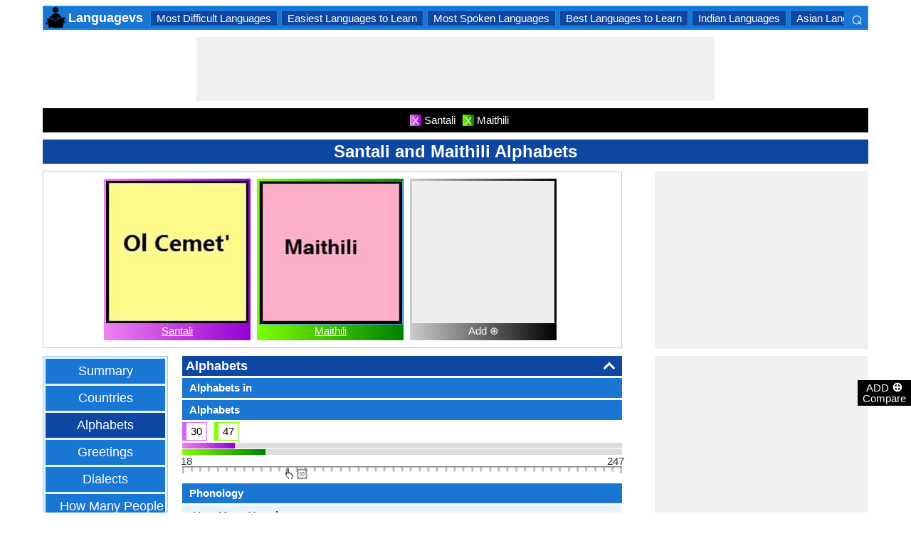

--- FILE ---
content_type: text/html; charset=utf-8
request_url: https://www.google.com/recaptcha/api2/aframe
body_size: 257
content:
<!DOCTYPE HTML><html><head><meta http-equiv="content-type" content="text/html; charset=UTF-8"></head><body><script nonce="4uvd0BC__7528FObhX1LjA">/** Anti-fraud and anti-abuse applications only. See google.com/recaptcha */ try{var clients={'sodar':'https://pagead2.googlesyndication.com/pagead/sodar?'};window.addEventListener("message",function(a){try{if(a.source===window.parent){var b=JSON.parse(a.data);var c=clients[b['id']];if(c){var d=document.createElement('img');d.src=c+b['params']+'&rc='+(localStorage.getItem("rc::a")?sessionStorage.getItem("rc::b"):"");window.document.body.appendChild(d);sessionStorage.setItem("rc::e",parseInt(sessionStorage.getItem("rc::e")||0)+1);localStorage.setItem("rc::h",'1768878335887');}}}catch(b){}});window.parent.postMessage("_grecaptcha_ready", "*");}catch(b){}</script></body></html>